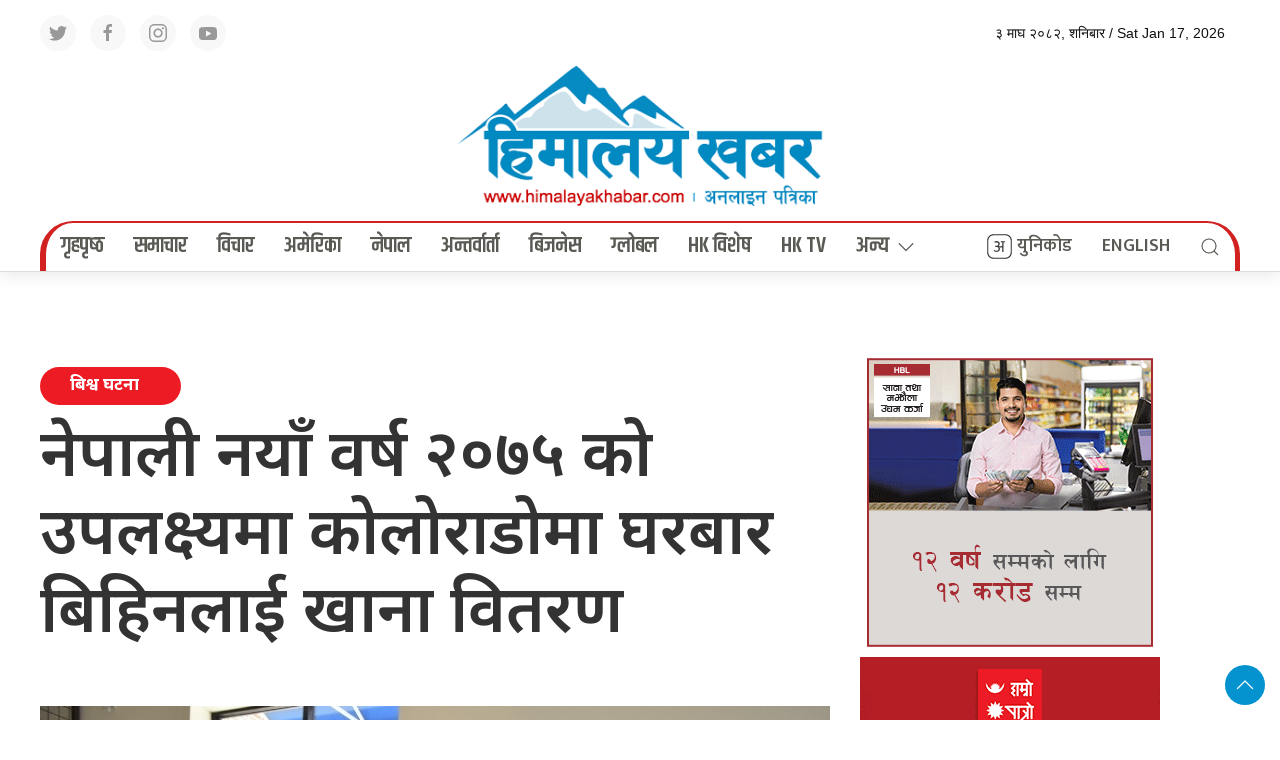

--- FILE ---
content_type: text/html; charset=UTF-8
request_url: https://himalayakhabar.com/detail/67433.html
body_size: 16586
content:
<!DOCTYPE html>
<html lang="en">

<head>
    <!-- Required meta tags -->
    <meta charset="utf-8">
    <meta property="fb:pages" content="737640319702735" />
    <meta name="viewport" content="width=device-width, initial-scale=1, shrink-to-fit=no">
    <meta name="description"
        content="Himalaya Khabar ( khabar: “news” in Nepali) is a community based media providing news, information and advertisement to facilitate the voice of the Global Nepali Community." />
    <meta name="twitter:card" content="summary_large_image" />
    <title>
        नेपाली नयाँ वर्ष २०७५ को उपलक्ष्यमा कोलोराडोमा घरबार बिहिनलाई खाना वितरण &laquo;         Himalayan Khabar    </title>
    <meta name='robots' content='max-image-preview:large' />
<link rel='dns-prefetch' href='//cdnjs.cloudflare.com' />
<link rel='dns-prefetch' href='//cdn.jsdelivr.net' />
<link rel='dns-prefetch' href='//ajax.googleapis.com' />
<link rel='dns-prefetch' href='//fonts.googleapis.com' />
<link rel="alternate" type="application/rss+xml" title="Himalayan Khabar &raquo; नेपाली नयाँ वर्ष २०७५ को उपलक्ष्यमा कोलोराडोमा घरबार बिहिनलाई खाना वितरण Comments Feed" href="https://himalayakhabar.com/detail/67433.html/feed" />
<link rel="alternate" title="oEmbed (JSON)" type="application/json+oembed" href="https://himalayakhabar.com/wp-json/oembed/1.0/embed?url=https%3A%2F%2Fhimalayakhabar.com%2Fdetail%2F67433.html" />
<link rel="alternate" title="oEmbed (XML)" type="text/xml+oembed" href="https://himalayakhabar.com/wp-json/oembed/1.0/embed?url=https%3A%2F%2Fhimalayakhabar.com%2Fdetail%2F67433.html&#038;format=xml" />
<meta property="fb:admins" content="changingmission"/><meta property="fb:app_id" content="1774296949456204"><meta property="og:title" content="नेपाली नयाँ वर्ष २०७५ को उपलक्ष्यमा कोलोराडोमा घरबार बिहिनलाई खाना वितरण"/><meta property="og:type" content="article"/><meta property="og:description" content="कोलोराडो (अमेरिका)-&nbsp;नेपाली नयाँ वर्ष २०७५ को उपलक्षमा कोलोराडोमा क्रियाशील लङमन्ट हिमालयज् लायन्स क्लबको आयोजनामा आइतबार घरबारबिहिन स्थानीयलाई नेपाली खाना&nbsp; वितरण गरिएको छ ।&nbsp; &nbsp; लङमन्ट नगर स्थित आवर सेन्टरमा आयोजित खाना वितरण कार्यक्रममा&nbsp; १ सय ५० जना जना भन्दा बढी घरबार विहीन स्थानीयहरूले नेपाली खाना दाल,भात, तरकारी र खीर स्वाद लिई खुसी साथ खाएका थिए [&hellip;]"/><meta property="og:url" content="https://himalayakhabar.com/detail/67433.html"/><meta property="og:site_name" content="Himalayan Khabar"/><meta property="og:image" content="https://himalayakhabar.com/wp-content/uploads/2023/01/1523243936_DSC_0795.JPG"/><style id='wp-img-auto-sizes-contain-inline-css' type='text/css'>
img:is([sizes=auto i],[sizes^="auto," i]){contain-intrinsic-size:3000px 1500px}
/*# sourceURL=wp-img-auto-sizes-contain-inline-css */
</style>
<style id='wp-emoji-styles-inline-css' type='text/css'>

	img.wp-smiley, img.emoji {
		display: inline !important;
		border: none !important;
		box-shadow: none !important;
		height: 1em !important;
		width: 1em !important;
		margin: 0 0.07em !important;
		vertical-align: -0.1em !important;
		background: none !important;
		padding: 0 !important;
	}
/*# sourceURL=wp-emoji-styles-inline-css */
</style>
<style id='wp-block-library-inline-css' type='text/css'>
:root{--wp-block-synced-color:#7a00df;--wp-block-synced-color--rgb:122,0,223;--wp-bound-block-color:var(--wp-block-synced-color);--wp-editor-canvas-background:#ddd;--wp-admin-theme-color:#007cba;--wp-admin-theme-color--rgb:0,124,186;--wp-admin-theme-color-darker-10:#006ba1;--wp-admin-theme-color-darker-10--rgb:0,107,160.5;--wp-admin-theme-color-darker-20:#005a87;--wp-admin-theme-color-darker-20--rgb:0,90,135;--wp-admin-border-width-focus:2px}@media (min-resolution:192dpi){:root{--wp-admin-border-width-focus:1.5px}}.wp-element-button{cursor:pointer}:root .has-very-light-gray-background-color{background-color:#eee}:root .has-very-dark-gray-background-color{background-color:#313131}:root .has-very-light-gray-color{color:#eee}:root .has-very-dark-gray-color{color:#313131}:root .has-vivid-green-cyan-to-vivid-cyan-blue-gradient-background{background:linear-gradient(135deg,#00d084,#0693e3)}:root .has-purple-crush-gradient-background{background:linear-gradient(135deg,#34e2e4,#4721fb 50%,#ab1dfe)}:root .has-hazy-dawn-gradient-background{background:linear-gradient(135deg,#faaca8,#dad0ec)}:root .has-subdued-olive-gradient-background{background:linear-gradient(135deg,#fafae1,#67a671)}:root .has-atomic-cream-gradient-background{background:linear-gradient(135deg,#fdd79a,#004a59)}:root .has-nightshade-gradient-background{background:linear-gradient(135deg,#330968,#31cdcf)}:root .has-midnight-gradient-background{background:linear-gradient(135deg,#020381,#2874fc)}:root{--wp--preset--font-size--normal:16px;--wp--preset--font-size--huge:42px}.has-regular-font-size{font-size:1em}.has-larger-font-size{font-size:2.625em}.has-normal-font-size{font-size:var(--wp--preset--font-size--normal)}.has-huge-font-size{font-size:var(--wp--preset--font-size--huge)}.has-text-align-center{text-align:center}.has-text-align-left{text-align:left}.has-text-align-right{text-align:right}.has-fit-text{white-space:nowrap!important}#end-resizable-editor-section{display:none}.aligncenter{clear:both}.items-justified-left{justify-content:flex-start}.items-justified-center{justify-content:center}.items-justified-right{justify-content:flex-end}.items-justified-space-between{justify-content:space-between}.screen-reader-text{border:0;clip-path:inset(50%);height:1px;margin:-1px;overflow:hidden;padding:0;position:absolute;width:1px;word-wrap:normal!important}.screen-reader-text:focus{background-color:#ddd;clip-path:none;color:#444;display:block;font-size:1em;height:auto;left:5px;line-height:normal;padding:15px 23px 14px;text-decoration:none;top:5px;width:auto;z-index:100000}html :where(.has-border-color){border-style:solid}html :where([style*=border-top-color]){border-top-style:solid}html :where([style*=border-right-color]){border-right-style:solid}html :where([style*=border-bottom-color]){border-bottom-style:solid}html :where([style*=border-left-color]){border-left-style:solid}html :where([style*=border-width]){border-style:solid}html :where([style*=border-top-width]){border-top-style:solid}html :where([style*=border-right-width]){border-right-style:solid}html :where([style*=border-bottom-width]){border-bottom-style:solid}html :where([style*=border-left-width]){border-left-style:solid}html :where(img[class*=wp-image-]){height:auto;max-width:100%}:where(figure){margin:0 0 1em}html :where(.is-position-sticky){--wp-admin--admin-bar--position-offset:var(--wp-admin--admin-bar--height,0px)}@media screen and (max-width:600px){html :where(.is-position-sticky){--wp-admin--admin-bar--position-offset:0px}}

/*# sourceURL=wp-block-library-inline-css */
</style>
<style id='classic-theme-styles-inline-css' type='text/css'>
/*! This file is auto-generated */
.wp-block-button__link{color:#fff;background-color:#32373c;border-radius:9999px;box-shadow:none;text-decoration:none;padding:calc(.667em + 2px) calc(1.333em + 2px);font-size:1.125em}.wp-block-file__button{background:#32373c;color:#fff;text-decoration:none}
/*# sourceURL=/wp-includes/css/classic-themes.min.css */
</style>
<link rel='stylesheet' id='uikit-style-css' href='https://cdn.jsdelivr.net/npm/uikit@3.4.6/dist/css/uikit.min.css?ver=6.9' type='text/css' media='all' />
<link rel='stylesheet' id='base-style-css' href='https://himalayakhabar.com/wp-content/themes/himalayakhabar/css/base.css?ver=6.9' type='text/css' media='all' />
<link rel='stylesheet' id='google-Mukta-css' href='https://fonts.googleapis.com/css?family=Mukta%3A400%2C500%2C600%2C700&#038;subset=devanagari&#038;ver=6.9' type='text/css' media='all' />
<link rel='stylesheet' id='google-noto-css' href='https://fonts.googleapis.com/css2?family=Noto+Sans+Devanagari%3Awght%40300%3B400%3B500%3B600%3B700%3B800&#038;display=swap&#038;ver=6.9' type='text/css' media='all' />
<link rel='stylesheet' id='google-khand-css' href='https://fonts.googleapis.com/css2?family=Khand%3Awght%40300%3B400%3B500%3B600%3B700&#038;display=swap&#038;ver=6.9' type='text/css' media='all' />
<link rel='stylesheet' id='appharu-style-css' href='https://himalayakhabar.com/wp-content/themes/himalayakhabar/style.css?ver=9.52.3.6.4' type='text/css' media='all' />
<style id='akismet-widget-style-inline-css' type='text/css'>

			.a-stats {
				--akismet-color-mid-green: #357b49;
				--akismet-color-white: #fff;
				--akismet-color-light-grey: #f6f7f7;

				max-width: 350px;
				width: auto;
			}

			.a-stats * {
				all: unset;
				box-sizing: border-box;
			}

			.a-stats strong {
				font-weight: 600;
			}

			.a-stats a.a-stats__link,
			.a-stats a.a-stats__link:visited,
			.a-stats a.a-stats__link:active {
				background: var(--akismet-color-mid-green);
				border: none;
				box-shadow: none;
				border-radius: 8px;
				color: var(--akismet-color-white);
				cursor: pointer;
				display: block;
				font-family: -apple-system, BlinkMacSystemFont, 'Segoe UI', 'Roboto', 'Oxygen-Sans', 'Ubuntu', 'Cantarell', 'Helvetica Neue', sans-serif;
				font-weight: 500;
				padding: 12px;
				text-align: center;
				text-decoration: none;
				transition: all 0.2s ease;
			}

			/* Extra specificity to deal with TwentyTwentyOne focus style */
			.widget .a-stats a.a-stats__link:focus {
				background: var(--akismet-color-mid-green);
				color: var(--akismet-color-white);
				text-decoration: none;
			}

			.a-stats a.a-stats__link:hover {
				filter: brightness(110%);
				box-shadow: 0 4px 12px rgba(0, 0, 0, 0.06), 0 0 2px rgba(0, 0, 0, 0.16);
			}

			.a-stats .count {
				color: var(--akismet-color-white);
				display: block;
				font-size: 1.5em;
				line-height: 1.4;
				padding: 0 13px;
				white-space: nowrap;
			}
		
/*# sourceURL=akismet-widget-style-inline-css */
</style>
<link rel="https://api.w.org/" href="https://himalayakhabar.com/wp-json/" /><link rel="alternate" title="JSON" type="application/json" href="https://himalayakhabar.com/wp-json/wp/v2/posts/67433" /><link rel="EditURI" type="application/rsd+xml" title="RSD" href="https://himalayakhabar.com/xmlrpc.php?rsd" />
<meta name="generator" content="WordPress 6.9" />
<link rel="canonical" href="https://himalayakhabar.com/detail/67433.html" />
<link rel='shortlink' href='https://himalayakhabar.com/?p=67433' />
<link rel="icon" href="https://himalayakhabar.com/wp-content/uploads/2025/03/cropped-himalayakhabar-32x32.jpg" sizes="32x32" />
<link rel="icon" href="https://himalayakhabar.com/wp-content/uploads/2025/03/cropped-himalayakhabar-192x192.jpg" sizes="192x192" />
<link rel="apple-touch-icon" href="https://himalayakhabar.com/wp-content/uploads/2025/03/cropped-himalayakhabar-180x180.jpg" />
<meta name="msapplication-TileImage" content="https://himalayakhabar.com/wp-content/uploads/2025/03/cropped-himalayakhabar-270x270.jpg" />
		<style type="text/css" id="wp-custom-css">
			.widget img{
	height: auto !important;
}		</style>
		
    <script src="https://cdn.jsdelivr.net/npm/uikit@3.6.15/dist/js/uikit.min.js"></script>

</head>

<body>
    <div id="fb-root"></div>
    <script>
        (function (d, s, id) {
            var js,
                fjs = d.getElementsByTagName(s)[0];
            if (d.getElementById(id))
                return;
            js = d.createElement(s);
            js.id = id;
            js.src = "//connect.facebook.net/en_US/sdk.js#xfbml=1&version=v2.10&appId=40151482661930" +
                "1";
            fjs
                .parentNode
                .insertBefore(js, fjs);
        }(document, 'script', 'facebook-jssdk'));
    </script>
    <div class="uk-card uk-card-default">
        <div class="himalayan-top">
            <div class="uk-container">
                <nav class="uk-navbar-container top-navigation uk-visible@m" uk-navbar="uk-navbar">
    <div class="uk-navbar-left">
        <div class="social-icon"><a href="https://twitter.com/himalayaakhabar"
                class="uk-icon-button uk-margin-small-right" uk-icon="twitter" target="_blank"></a>
            <a href="https://www.facebook.com/himalayaakhabar" class="uk-icon-button  uk-margin-small-right"
                uk-icon="facebook" target="_blank"></a>
            <a href="https://www.instagram.com/himalayakhabar/" class="uk-icon-button  uk-margin-small-right"
                uk-icon="instagram" target="_blank"></a>
            <a href="https://www.youtube.com/@himalayakhabar1704" class="uk-icon-button" uk-icon="youtube"></a>
        </div>

    </div>

    <div class="uk-navbar-right">

        <ul class="uk-navbar-nav">
            <li>
                <a> &#2409; माघ &#2408;&#2406;&#2414;&#2408;, शनिबार / Sat Jan 17, 2026</a>
            </li>
        </ul>

    </div>

</nav>

<div id="offcanvas-weather" uk-offcanvas="flip: true; overlay: true">
            <div class="uk-offcanvas-bar uk-padding-small">
                <div class="uk-flex uk-flex-center uk-flex-between@m uk-margin-small-bottom">
                    <h3 class="ek-tools-title">मौसम अपडेट</h3>
                    <button class="uk-offcanvas-close ek-tools-close ah-close" type="button" uk-close></button>
                </div>
                <iframe
                    src="https://www.ashesh.com.np/weather/widget.php?title=Nepal Weather Observation&amp;header_color=00a2e2&amp;api=890180k362"
                    frameborder="0" scrolling="no" marginwidth="0" marginheight="0"
                    style="border:none; overflow:hidden; width:100%; height:100vh; border-radius:5px;"
                    allowtransparency="true">
                </iframe>
            </div>
        </div>
        <div id="offcanvas-calender" uk-offcanvas="flip: true; overlay: true">
            <div class="uk-offcanvas-bar uk-padding-small">
                <div class="uk-flex uk-flex-center uk-flex-between@m uk-margin-small-bottom">
                    <h3 class="ek-tools-title">नेपाली पात्रो</h3>
                    <button class="uk-offcanvas-close ek-tools-close ah-close" type="button" uk-close></button>
                </div>
                <iframe src="https://www.hamropatro.com/widgets/calender-medium.php" frameborder="0" scrolling="no"
                    marginwidth="0" marginheight="0" style="border:none; overflow:hidden; width:305px; height:100vh;"
                    allowtransparency="true"></iframe>
            </div>
        </div>
        <div id="weather" uk-offcanvas="flip: true; overlay: true">
            <div class="uk-offcanvas-bar uk-padding-small">
                <div class="uk-flex uk-flex-center uk-flex-between@m uk-margin-small-bottom">
                    <h3 class="ek-tools-title">विदेशी विनिमय दर अपडेट</h3>
                    <button class="uk-offcanvas-close ek-tools-close ah-close" type="button" uk-close></button>
                </div>
                <iframe
                    src="https://www.ashesh.com.np/forex/widget2.php?api=890181k229&amp;header_color=38b45e&amp;background_color=faf8ee&amp;header_title=Nepal%20Exchange%20Rates"
                    frameborder="0" scrolling="no" marginwidth="0" marginheight="0"
                    style="border:none; overflow:hidden; width:100%; height:100vh; border-radius:5px;"
                    allowtransparency="true">
                </iframe>
            </div>
        </div>
        <div id="rasifal" uk-offcanvas="flip: true; overlay: true">
            <div class="uk-offcanvas-bar uk-padding-small">
                <div class="uk-flex uk-flex-center uk-flex-between@m uk-margin-small-bottom">
                    <h3 class="ek-tools-title">राशिफल अपडेट</h3>
                    <button class="uk-offcanvas-close ek-tools-close ah-close" type="button" uk-close></button>
                </div>
                <iframe
                    src="https://www.ashesh.com.np/rashifal/widget.php?header_title=Nepali Rashifal&amp;header_color=f0b03f&amp;api=890183k116"
                    frameborder="0" scrolling="yes" marginwidth="0" marginheight="0"
                    style="border:none; overflow:hidden; width:100%; height:100vh; border-radius:5px;"
                    allowtransparency="true">
                </iframe>
            </div>
        </div>
        <div id="gold" uk-offcanvas="flip: true; overlay: true">
            <div class="uk-offcanvas-bar uk-padding-small">
                <div class="uk-flex uk-flex-center uk-flex-between@m uk-margin-small-bottom">
                    <h3 class="ek-tools-title">सुन चाँदी दर अपडेट</h3>
                    <button class="uk-offcanvas-close ek-tools-close ah-close" type="button" uk-close></button>
                </div>
                <iframe src="https://www.ashesh.com.np/gold/widget.php?api=890184k276&amp;header_color=0077e5"
                    frameborder="0" scrolling="no" marginwidth="0" marginheight="0"
                    style="border:none; overflow:hidden; width:100%; height:100vh; border-radius:5px;"
                    allowtransparency="true">
                </iframe>
            </div>
        </div>
        <div id="#offcanvas-weather" uk-offcanvas="flip: true; overlay: true">
            <div class="uk-offcanvas-bar">

                <button class="uk-offcanvas-close" type="button" uk-close></button>

                <h3>Title</h3>


            </div>
        </div>            </div>
        </div>
        <div class="uk-card">
                            <nav class="top-nav">
                                        <div class="uk-container">
                        <div uk-grid="uk-grid" class="uk-grid-collapse">
                            <div class="uk-width-expand@m">

                            </div>
                            <div class="uk-width-1-3@m">
                                                                <a href="/"><img src="https://himalayakhabar.com/wp-content/themes/himalayakhabar/img/himalayankhabar.png" alt="Logo" class="ah-khb-logo uk-padding-small"></a>
                            </div>
                            <div class="uk-width-expand@m">

                            </div>
                        </div>
                    </div>
                    <div class="np-border" uk-sticky="uk-sticky" style="z-index: 990;">
                        <div class="uk-container">
                            <nav class="uk-navbar uk-position-relative nav-edit" uk-navbar>
    <div class="uk-navbar-left uk-hidden@m">
        <ul class="uk-navbar-nav menu-icon icon-nav">
            <li>
                <a href="/"><span  style="padding: 2px 5px;background: #ed1c24; border-radius: 5px; color: #fff;"  uk-icon="icon: home; ratio: 1.5"></span></a>
            </li>
        </ul>
    </div>
    <div class="uk-navbar-right uk-hidden@m">
        <ul class="uk-navbar-nav navigation-bar">
            <li  class="ek-brand"  uk-scrollspy="cls: uk-animation-slide-left; repeat: true">
                <a href="/"><img src="https://himalayakhabar.com/wp-content/themes/himalayakhabar/img/mob-icon.png" alt="Logo"></a>
            </li>
            <li>
                <a  uk-toggle="target: #offcanvas-nav" style="font-family: 'Mukta' !important;"><span uk-icon="icon: menu; ratio: 1.5"></span></a>
            </li>
            <li>
                <a class="uk-navbar-toggle" style="color: #5a5a55;" href="#modal-search" uk-search-icon uk-toggle></a>
            </li> 
        </ul>
    </div>
    <div class="uk-navbar-left uk-visible@m">
        <ul class="uk-navbar-nav navigation-bar">
            <li>
                <a href="/">गृहपृष्‍ठ </a>
            </li>   
            <li>
                <a href="/?cat=18">समाचार </a>
            </li>   
            <li>
                <a href="/?cat=5">विचार </a>
            </li>
            <li>
                <a href="/?cat=26">अमेरिका </a>
            </li>   
            <li>
                <a href="/?cat=2">नेपाल</a>
            </li>   
            <li>
                <a href="/?cat=4">अन्तर्वार्ता </a>
            </li>
            <li>
                <a href="/?cat=14">बिजनेस</a>
            </li>
            
            <li>
                <a href="/?cat=7">ग्लोबल</a>
            </li>
            <li>
                <a href="/?cat=31">HK विशेष </a>
            </li>
            <li>
                <a href="https://www.youtube.com/@himalayakhabar1704"  target="_blank">HK TV </a>
            </li>
            <li>
                <a href="/?cat=1"> अन्य<span uk-icon="icon: chevron-down; ratio: 1.2"  class="dropdown-icon" ></span></a>
                <div class="uk-navbar-dropdown dropdown-list">
                    <ul class="uk-nav uk-navbar-dropdown-nav side-nav">
                        <li><a href="/?cat=25">सूचना-प्रविधि</a></li>
                        <li><a href="/?cat=9">स्वास्थ्य</a></li>
                        <li><a href="/?cat=1">बिश्व घटना</a></li>
                        <li><a href="/?cat=13">साहित्य/सिर्जना</a></li>
                        <li><a href="/?cat=11">मनोरञ्जन</a></li>
                        <li><a href="/?cat=10">खेलकुद</a></li>
                        <li><a href="/?cat=8">राजनीति-समाज</a></li>
                        <li><a href="/?cat=20">फोटो फिचर</a></li>
                        <li><a href="/?cat=17">जो चर्चामा रहे</a></li>
                        <li><a href="/?cat=23">यो कथा होइन</a></li>
                        <li><a href="/?cat=19"> बिश्वमा सफल नेपाली</a></li>
                        <li><a href="/?cat=22">जीवन एक – मोड अनेक</a></li>
                        <li><a href="/?cat=16">घुमफिर</a></li>
                       
                    </ul>
                </div>
            </li>
        </ul>
    </div>
    <div class="uk-navbar-right uk-visible@m">
        <ul class="uk-navbar-nav navigation-bar">
            <li>
                <a href="/unicode" class="nb-unicode right-nav-icon"  style="font-family: 'Mukta', sans-serif; font-size: 18px;"><img src="https://himalayakhabar.com/wp-content/themes/himalayakhabar/img/unicode-icon.svg" alt="Logo" class="ah-khb-logo">  युनिकोड</a>
            </li>
            <li>
                <a href="https://english.himalayakhabar.com/" class="right-nav-icon" style="font-family: 'Mukta', sans-serif; font-size: 18px;">ENGLISH</a>
            </li>     
            <li>
                <a class="uk-navbar-toggle" style="color: #5a5a55;" href="#modal-search" uk-search-icon uk-toggle></a>
            </li>  
        </ul>
    </div>
</nav>
<div id="modal-search" class="uk-flex-top  search-model-item" uk-modal>
    <div class="uk-modal-dialog uk-modal-body search-model uk-margin-auto-vertical ek-search">
        <div class="uk-flex uk-flex-center uk-flex-between@m uk-margin-small-bottom">
            <h2 class="uk-modal-title search-title">हिमालय खबर <span class="ek-search-title">सर्च गर्नुहोस्</span></h2>
            <button class="uk-modal-close-default close-icon ah-close" type="button" uk-close></button>
        </div>
        <form action="/" class="uk-search uk-search-navbar uk-width-1-1" method="get">
            <div class="uk-child-width-1-2@m uk-text-center uk-grid-small" uk-grid>
                <div class="uk-child-width-1-2@m uk-text-center uk-grid-small" uk-grid>
                    <div>
                        <input class="uk-input" name="form" type="date" data-uk-datepicker placeholder="from"
                            value="">
                    </div>
                    <div>
                        <input class="uk-input" name="to" type="date" data-uk-datepicker placeholder="to"
                            value="">
                    </div>
                </div>
                <div class="uk-position-relative">
                    <input class="uk-search-input search-box" name="s" id="s" type="search" placeholder="Search"
                        value="">
                    <button type="submit" class="uk-search-icon-flip icon-search" uk-search-icon></button>
                </div>
            </div>
        </form>
    </div>
</div>                        </div>
                    </div>
                </nav>
                <div id="offcanvas-nav" class="uk-offcanvas" uk-offcanvas="mode: push; overlay: true">
    <div class="uk-offcanvas-bar">
        <div class="uk-section uk-padding-remove-top  uk-padding-remove-bottom">
            <div class="uk-container uk-padding-remove">
                <div class="uk-grid-match uk-child-width-1-1@m" uk-grid>
                    <div>
                        <a href="/"><img src="https://himalayakhabar.com/wp-content/themes/himalayakhabar/img/logo.png" alt="Logo"></a>

                        <ul class="uk-list side-nav uk-nav-default uk-nav-parent-icon" uk-nav>

                            <li> <a href="/">गृहपृष्‍ठ </a>  </li>
                            <li> <a href="/?cat=18">समाचार </a> </li>
                            <li> <a href="/?cat=5">विचार </a> </li>
                            <li>  <a href="/?cat=26">अमेरिका </a> </li>
                            <li> <a href="/?cat=2">नेपाल</a> </li>
                            <li> <a href="/?cat=4">अन्तर्वार्ता </a> </li>
                            <li><a href="/?cat=14">बिजनेस</a> </li>
                            <li><a href="/?cat=7">ग्लोबल</a></li>
                            <li><a href="/?cat=31">HK विशेष </a></li>
                            <li><a href="/?cat=25">सूचना-प्रविधि</a></li>
                            <li><a href="/?cat=9">स्वास्थ्य</a></li>
                            <li><a href="/?cat=1">बिश्व घटना</a></li>
                            <li><a href="/?cat=13">साहित्य/सिर्जना</a></li>
                            <li><a href="/?cat=11">मनोरञ्जन</a></li>
                            <li><a href="/?cat=10">खेलकुद</a></li>
                            <li><a href="/?cat=8">राजनीति-समाज</a></li>
                            <li><a href="/?cat=20">फोटो फिचर</a></li>
                            <li><a href="/?cat=17">जो चर्चामा रहे</a></li>
                            <li><a href="/?cat=23">यो कथा होइन</a></li>
                            <li><a href="/?cat=19"> बिश्वमा सफल नेपाली</a></li>
                            <li><a href="/?cat=22">जीवन एक – मोड अनेक</a></li>
                            <li><a href="/?cat=16">घुमफिर</a></li>

                        </ul>
                    </div>

                </div>
                <a href="https://twitter.com/himalayaakhabar" class="uk-icon-button uk-margin-small-right"
                    uk-icon="twitter"></a>
                <a href="https://www.facebook.com/himalayaakhabar/" class="uk-icon-button  uk-margin-small-right"
                    uk-icon="facebook"></a>
                <a href="https://www.instagram.com/himalayaakhabar/" class="uk-icon-button  uk-margin-small-right"
                    uk-icon="instagram"></a>
                <a href="https://www.youtube.com/@himalayakhabar1704" class="uk-icon-button" uk-icon="youtube"></a>
            </div>
        </div>
    </div>
</div>				 </nav>
        </div>
    </div>
    <div class="uk-container"><div class="uk-grid uk-grid-medium single uk-margin-medium-top" uk-grid="">
        <div class="uk-width-2-3@m uk-margin-medium-top">
        				<article class="uk-article">

			<h3 class="title-tag">
				<span> <div class="cat-name-item">बिश्व घटना&nbsp; &nbsp;</div></span>
			</h3>
			<!-- 						<h3 class="title-tag"><span></span></h3>
					 -->

			<div uk-sticky="show-on-up: true;animation: uk-animation-slide-top" class="sticky-item uk-visible@s">
				<h1 class="uk-article-title single-title">नेपाली नयाँ वर्ष २०७५ को उपलक्ष्यमा कोलोराडोमा घरबार बिहिनलाई खाना वितरण</h1>

			</div>
			<h1 class="uk-article-title single-title visible uk-hidden@s ">नेपाली नयाँ वर्ष २०७५ को उपलक्ष्यमा कोलोराडोमा घरबार बिहिनलाई खाना वितरण</h1>

					</article>
				<div class="uk-margin-small-bottom">
					</div>
				<div class="uk-text-center bg-himalayan">
			<figure > <img
					src="https://himalayakhabar.com/wp-content/uploads/2023/01/1523243936_DSC_0795.JPG"> </figure>
					</div>

		<article class="uk-comment mt-2">
			<header class="uk-comment-header uk-grid-medium uk-flex-middle ah-himalaya-remove uk-margin-remove-bottom" uk-grid="uk-grid">

				<div class="uk-width-1-1@m uk-flex-between uk-flex-middle uk-flex uk-grid-small small-flex-ah padding-remove">
					<div>
						<div class="author-img uk-margin-remove">
							
							
							<img class="karobar-author" src="https://himalayakhabar.com/wp-content/uploads/2025/06/bikash-neupane-single-photo--150x150.jpg" width="30"
								height="30" alt="">

														<h6 class="author-name">
																
																<a href="/?author=1">
									हिमालयखवर संवाददाता</a>
							</h6>
						</div>
					</div>
					<div>
						<h6 class="post-date">
							<span uk-icon="icon: calendar; ratio:1"></span>
							&#2408;&#2411; चैत्र &#2408;&#2406;&#2413;&#2410;, आइतबार /  April 8, 2018						</h6>
					</div>
				</div>
					<div class="uk-width-1-1 uk-margin-small">
						<hr>
					</div>
			</header>
			<header class="uk-comment-header uk-grid-small uk-flex-middle uk-margin-small" uk-grid="uk-grid">

				<div class="uk-width-2-3 uk-margin-remove">
					<div class="uk-navbar-center reader-effect d-flex">
						<p class="uk-margin-remove-bottom uk-margin-small-right">शेयर गर्नुहोस:</p>
						<div class="total-shares">
							<div id="data" class="total-number">
								0							</div>
							<span>Shares</span>
						</div>
						<div class="sharethis-inline-share-buttons" style="z-index: 999 !important;"></div>
						<!-- ShareThis END -->
					</div>
				</div>
				<div class="uk-width-1-3 uk-margin-remove">
					<div class="uk-navbar-center reader-effect  uk-flex-right d-flex">
						<p class="uk-margin-remove-bottom uk-margin-small-right"></p>
						<ul class="uk-nav-default uk-nav-center" uk-nav>
							<li class="16px"><span class="16px" id="smaller"><img
										src="[data-uri]"
										alt="change font"></span></li>
							<li class="18px"><span class="18px" id="resize"><img
										src="[data-uri]"
										alt="change font"></span></li>
							<li class="20px"><span class="20px" id="bigger"><img
										src="[data-uri]"
										alt="change font"></span></li>
						</ul>
					</div>
				</div>
			</header>
		</article>
		<hr class="uk-margin-small">
        <article class="uk-card">



                        <div class="uk-text-center mb-3">
                <section class="widget"><a href="https://www.vasturealtyinc.com/agents/1049175/Surya+Thapa"><img width="970" height="160" src="https://himalayakhabar.com/wp-content/uploads/2025/05/web-animatedBanner.gif" class="image wp-image-1755290506070617  attachment-full size-full" alt="" style="max-width: 100%; height: auto;" decoding="async" fetchpriority="high" /></a></section>            </div>
            
            <div class="post-entry uk-margin-top">
                <div style="text-align: justify;">
	<span style="font-size:20px;"><strong>कोलोराडो (अमेरिका)-&nbsp;</strong>नेपाली नयाँ वर्ष २०७५ को उपलक्षमा कोलोराडोमा क्रियाशील लङमन्ट हिमालयज् लायन्स क्लबको आयोजनामा आइतबार घरबारबिहिन स्थानीयलाई नेपाली खाना&nbsp; वितरण गरिएको छ ।&nbsp;</span></div>
<div style="text-align: justify;">
	&nbsp;</div>
<div style="text-align: justify;">
	<span style="font-size:20px;">लङमन्ट नगर स्थित आवर सेन्टरमा आयोजित खाना वितरण कार्यक्रममा&nbsp; १ सय ५० जना जना भन्दा बढी घरबार विहीन स्थानीयहरूले नेपाली खाना दाल,भात, तरकारी र खीर स्वाद लिई खुसी साथ खाएका थिए । उनीहरू ढोकाबाट भित्र पस्दा ओ स्मेल्स् गुड भन्दै पसेका थिए । खाना वितरण कार्यक्रमलाई सफलताका साथ सफल पार्न लायन्सका पदाधिकारी र समाज सेवीहरूको सक्रिय&nbsp; सहयोग र सहभागिता गरेको थियो ।&nbsp;&nbsp;</span></div>
<div style="text-align: justify;">
	&nbsp;</div>
<div style="text-align: justify;">
	<span style="font-size:20px;">आइतबार ११.३० देखि सुरु भएको खाना वितरण कार्यक्रम दिउसो १.३० बजे सम्म सञ्चालन भएको थियो । खाना लायन्सका पदाधिकारीहरूले घर घरमा&nbsp; तयार पारी ल्याएर वितरण गरिएका थिए ।&nbsp;</span></div>
<div style="text-align: justify;">
	&nbsp;</div>
<div style="text-align: justify;">
	<span style="font-size:20px;">खाना वितरण स्थल आवर सेन्टरमा बिहान ९ बजे देखि नै आयोजक लङमन्ट हिमालयज लायन्स क्लबका पदाधिकारी, स्थानीय समाजसेवी लायन्सका ६ नर्थ इष्टका डिष्ट्रिक गर्भनर डेबिड डे, पूर्व डिष्ट्रिक गर्भनर केननोर गिल, ग्वोवल मेम्बर चेयर पर्सन देवमेण्डल हल, ६ नर्थ इष्टका द्धितिय उपाध्यक्ष मिसायल गिल, ६ नर्थ इष्टका चेयर पर्सन जोशन श्रेष्ठ, आवर सेन्टरका सुपरभाईजर केण्डी, लङमन्ट हिमालयज् लायन्स क्लबका पदाधिकारी, समाजसेवी, पत्रकार&nbsp; लगायत विभिन्न १८ जनाले सक्रिय रूपमा स्वयंसेवक भई काम गरेका क्लबका अध्यक्ष प्रमोद श्रेष्ठले बताएका छन् ।&nbsp;</span></div>
<div style="text-align: justify;">
	&nbsp;</div>
<div style="text-align: justify;">
	<span style="font-size:20px;">झण्डै दुईबर्ष अगाडी नेपालीको सकृयतामा खोलिएको लायन्स क्लबले नेपाली र अंग्रेजी नयाँ वर्षको उपलक्ष्यमा घरवार विहीन स्थानीयहरूलाई खाना वितरण लगायत विभिन्न सामाजिक कृयाकलाप गर्दै आएको छ ।</span></div>
<div>
	&nbsp;</div>
</p>             </div>
            <div class="reader-effect uk-flex uk-card uk-card-default uk-padding-small uk-flex-center">
                <p class="uk-margin-remove-bottom uk-margin-small-right">शेयर गर्नुहोस:</p>
                <div class="total-shares">
                    <div id="data" class="total-number">
                        0                    </div>
                    <span>Shares</span>
                </div>
                <div class="sharethis-inline-share-buttons" style="z-index: 999 !important;"></div>
            </div>
            <div class="tags uk-width-1-1">
                <div class="uk-button-group">
                                    </div>
            </div>
            
            <p> </p>

        </article>
        <div class="comment uk-card uk-card-default uk-card-body">
    <div class="cat-title uk-flex uk-flex-between uk-flex-top">
    <h2 class="uk-heading-line uk-width-expand">
        <span>
            <a > प्रतिक्रिया</a></h2>

    <a >
        <span class="uk-icon-button" uk-icon="more-vertical"></span></a>
</div>
    <div class="fb-comments" data-href="https://himalayakhabar.com/detail/67433.html" data-width="100%" data-numposts="10" data-colorscheme="light"></div>
</div>        <div class="uk-card uk-card-default uk-background-muted uk-margin-top">
            <div class="uk-grid-small uk-grid-divider" uk-grid>
                <div class="uk-width-1-4@m uk-flex uk-flex-middle uk-flex-center">
                    <div class="uk-text-center">
                        <div class="author-news">
                            
                                                        <img class="uk-comment-avatar uk-border-circle" width="100" height="100"
                                src="https://himalayakhabar.com/wp-content/uploads/2025/06/bikash-neupane-single-photo--150x150.jpg" alt="">
                                                    </div>
                        <h3 class="uk-card-title uk-margin-small"><a
                                href="/?author=1">हिमालयखवर संवाददाता</a> </h3>
                        <p class="uk-text-meta uk-margin-remove-top"><span class="more-story"><a
                                    href="/?author=1" style="color: #f00;">लेखकबाट थप</a></span>
                        </p>
                    </div>
                </div>
                <div class="uk-width-expand@m">
                    <div class="uk-padding-small">
                        <ul class="uk-list uk-list-bullet uk-list uk-list-divider">
                                                        <li> <a href="https://himalayakhabar.com/detail/1755290506080627.html" class="uk-h5 himalayan-wirter"
                                    style="color: #5f5f5f;">अमेरिकाले नेपालीलाई हाल ग्रिनकार्ड भिसा नदिने</a></li>
                                                        <li> <a href="https://himalayakhabar.com/detail/1755290506080546.html" class="uk-h5 himalayan-wirter"
                                    style="color: #5f5f5f;">ड्यालसको मन्दिर ऋणमुक्त : मासिक १० डलर सहयोग अभियान सुरू गरिँदै</a></li>
                                                        <li> <a href="https://himalayakhabar.com/detail/1755290506080529.html" class="uk-h5 himalayan-wirter"
                                    style="color: #5f5f5f;">नमस्ते फर्निचर नवाैँ वर्षमा</a></li>
                                                        <li> <a href="https://himalayakhabar.com/detail/1755290506080282.html" class="uk-h5 himalayan-wirter"
                                    style="color: #5f5f5f;">सात दिने सात महादेशको म्याराथन दौडको तयारीमा बाल जोशी</a></li>
                                                        <li> <a href="https://himalayakhabar.com/detail/1755290506080273.html" class="uk-h5 himalayan-wirter"
                                    style="color: #5f5f5f;">हिमालय हेल्थ क्लिनिकमा आइतबार ५३ जनाको उपचार</a></li>
                                                    </ul>
                    </div>

                </div>
            </div>
        </div>
        <p> <section class="widget"><a href="https://connectips.com/"><img width="800" height="97" src="https://himalayakhabar.com/wp-content/uploads/2025/04/connect-ips-desktop_B6zgZrZNHv.webp" class="image wp-image-1755290506069217  attachment-full size-full" alt="" style="max-width: 100%; height: auto;" decoding="async" loading="lazy" /></a></section></p>
        <aside class="text-left">
        <div class="cat-title uk-flex uk-flex-between uk-flex-middle">
        <h2 class="uk-heading-line uk-width-expand"><span><a href="/">सम्बन्धित खवर</a> </span></h2>
    </div>
    <div class="uk-child-width-1-3@m uk-grid-small" uk-grid uk-height-match="target: > div > .uk-card;">
        <div>
        <div class="uk-card uk-card-small uk-card-default">
            <div class="uk-card-media-top">
                <a href="https://himalayakhabar.com/detail/1755290506080582.html">
                    <img width="300" height="165" src="https://himalayakhabar.com/wp-content/uploads/2026/01/iran-3-400x220.jpg" class="attachment-medium size-medium wp-post-image" alt="" decoding="async" loading="lazy" />            </a>
            </div>
            <div class="uk-padding-small">
                <h4><a href="https://himalayakhabar.com/detail/1755290506080582.html" class="ah">इरानमा नागरिक प्रतिबन्धमा आंशिक छूट, मृतकको सङ्ख्या ६४६ पुग्यो</a></h4>
            </div>
        </div>
    </div>
        <div>
        <div class="uk-card uk-card-small uk-card-default">
            <div class="uk-card-media-top">
                <a href="https://himalayakhabar.com/detail/1755290506080579.html">
                    <img width="300" height="165" src="https://himalayakhabar.com/wp-content/uploads/2026/01/donald-trump1-400x220.jpg" class="attachment-medium size-medium wp-post-image" alt="" decoding="async" loading="lazy" />            </a>
            </div>
            <div class="uk-padding-small">
                <h4><a href="https://himalayakhabar.com/detail/1755290506080579.html" class="ah">अमेरिकाले ग्रिनल्यान्डलाई ‘कुनै न कुनै तरिकाले’ लिनेछ : ट्रम्प</a></h4>
            </div>
        </div>
    </div>
        <div>
        <div class="uk-card uk-card-small uk-card-default">
            <div class="uk-card-media-top">
                <a href="https://himalayakhabar.com/detail/1755290506080575.html">
                    <img width="300" height="165" src="https://himalayakhabar.com/wp-content/uploads/2026/01/iran-2-400x220.jpg" class="attachment-medium size-medium wp-post-image" alt="" decoding="async" loading="lazy" />            </a>
            </div>
            <div class="uk-padding-small">
                <h4><a href="https://himalayakhabar.com/detail/1755290506080575.html" class="ah">इरान तनाव चर्किँदै, मृतक सङ्ख्या ५४४</a></h4>
            </div>
        </div>
    </div>
        <div>
        <div class="uk-card uk-card-small uk-card-default">
            <div class="uk-card-media-top">
                <a href="https://himalayakhabar.com/detail/1755290506080454.html">
                    <img width="300" height="165" src="https://himalayakhabar.com/wp-content/uploads/2026/01/Iran-400x220.jpg" class="attachment-medium size-medium wp-post-image" alt="" decoding="async" loading="lazy" />            </a>
            </div>
            <div class="uk-padding-small">
                <h4><a href="https://himalayakhabar.com/detail/1755290506080454.html" class="ah">इरानमा दुई हप्तानजिक विरोध प्रदर्शन :  दमन अझै कडा</a></h4>
            </div>
        </div>
    </div>
        <div>
        <div class="uk-card uk-card-small uk-card-default">
            <div class="uk-card-media-top">
                <a href="https://himalayakhabar.com/detail/1755290506080451.html">
                    <img width="300" height="165" src="https://himalayakhabar.com/wp-content/uploads/2026/01/NK1-400x220.jpg" class="attachment-medium size-medium wp-post-image" alt="" decoding="async" loading="lazy" />            </a>
            </div>
            <div class="uk-padding-small">
                <h4><a href="https://himalayakhabar.com/detail/1755290506080451.html" class="ah">ड्रोन विवादले कोरियाली तनाव उत्कर्षमा</a></h4>
            </div>
        </div>
    </div>
        <div>
        <div class="uk-card uk-card-small uk-card-default">
            <div class="uk-card-media-top">
                <a href="https://himalayakhabar.com/detail/1755290506080448.html">
                    <img width="300" height="165" src="https://himalayakhabar.com/wp-content/uploads/2026/01/attact_russia-400x220.jpg" class="attachment-medium size-medium wp-post-image" alt="" decoding="async" loading="lazy" />            </a>
            </div>
            <div class="uk-padding-small">
                <h4><a href="https://himalayakhabar.com/detail/1755290506080448.html" class="ah">रुसको घातक आक्रमण : नयाँ मिसाइलद्वारा पश्चिमलाई चेतावनी</a></h4>
            </div>
        </div>
    </div>
    </div>
</aside>
    </div>
    <div class="uk-width-1-3@m uk-margin-medium-top">
        <aside>
    <section class="widget"><a href="https://www.himalayanbank.com/en/loan-products/small-and-medium-enterprises-loan"><img width="300" height="300" src="https://himalayakhabar.com/wp-content/uploads/2025/04/Gif-SME-300x300pxl_vkixnKZSsh.gif" class="image wp-image-1755290506069219  attachment-300x300 size-300x300" alt="" style="max-width: 100%; height: auto;" decoding="async" loading="lazy" /></a></section><section class="widget"><a href="https://remit.hamropatro.com/?utm_source=website&#038;utm_medium=partner-website&#038;utm_campaign=remit-web-launch&#038;utm_id=remit-pomo"><img width="300" height="250" src="https://himalayakhabar.com/wp-content/uploads/2025/03/hamro-patro.gif" class="image wp-image-1755290506069090  attachment-300x250 size-300x250" alt="" style="max-width: 100%; height: auto;" decoding="async" loading="lazy" /></a></section><section class="widget"><a href="https://himalayakhabar.com/"><img width="300" height="244" src="https://himalayakhabar.com/wp-content/uploads/2025/05/958c7079-b5fd-4840-bf8b-a5493708479e-e1746533262922-768x624.jpg" class="image wp-image-1755290506070428  attachment-300x244 size-300x244" alt="" style="max-width: 100%; height: auto;" decoding="async" loading="lazy" srcset="https://himalayakhabar.com/wp-content/uploads/2025/05/958c7079-b5fd-4840-bf8b-a5493708479e-e1746533262922-768x624.jpg 768w, https://himalayakhabar.com/wp-content/uploads/2025/05/958c7079-b5fd-4840-bf8b-a5493708479e-e1746533262922-1536x1248.jpg 1536w, https://himalayakhabar.com/wp-content/uploads/2025/05/958c7079-b5fd-4840-bf8b-a5493708479e-e1746533262922.jpg 1600w" sizes="auto, (max-width: 300px) 100vw, 300px" /></a></section></aside>
<aside>


    <div class="cat-title uk-flex uk-flex-between uk-flex-middle">
        <h2 class="uk-heading-line uk-width-expand"><span><a href="/?cat=20">भर्खर</a> </span></h2>
    </div>
    <div class="latest-post">
                <div class="tranding-item">
            <div class="uk-card uk-card-small uk-grid-collapse" uk-grid="uk-grid">
                <h4 class=" uk-margin-remove-top uk-width-1-1">
                    <a href="https://himalayakhabar.com/detail/1755290506080685.html" class="ah">षड्यन्त्रपूर्ण निर्णय आएको छ, सबैखाले लडाइँ लड्छौँ : खड्का</a>
                </h4>
                <div class="uk-width-2-5 uk-card-media-left">
                    <a href="https://himalayakhabar.com/detail/1755290506080685.html"><img src="https://himalayakhabar.com/wp-content/uploads/2026/01/khadka-1768573531.jpg"></a>
                </div>
                <div class="uk-width-3-5">
                    <div class="margin-s-l uk-margin-small-left">
                        <p class="hk-des">
                            काठमाडौं । नेपाली कांग्रेसको शेरबहादुर देउवा समूहका नेता पूर्णबहादुर खड्काले आफूहरूले सबैखाले लडाइँ लड्ने बताएका छन् । शुक्रबार निर्वाचन आयोगले गगन थापा नेतृत्वको नेपाली कांग्रेसलाई<span class="np_bannertext"></span>                        </p>
                    </div>
                </div>
            </div>
        </div>
                <div class="tranding-item">
            <div class="uk-card uk-card-small uk-grid-collapse" uk-grid="uk-grid">
                <h4 class=" uk-margin-remove-top uk-width-1-1">
                    <a href="https://himalayakhabar.com/detail/1755290506080682.html" class="ah">गगनकुमार थापा नेतृत्वको नेपाली कांग्रेसलाई आधिकारिकता</a>
                </h4>
                <div class="uk-width-2-5 uk-card-media-left">
                    <a href="https://himalayakhabar.com/detail/1755290506080682.html"><img src="https://himalayakhabar.com/wp-content/uploads/2026/01/617324925_906275035427447_4751315400770327362_n.jpg"></a>
                </div>
                <div class="uk-width-3-5">
                    <div class="margin-s-l uk-margin-small-left">
                        <p class="hk-des">
                            काठमाडौँ । निर्वाचन आयोग नेपालले गगनकुमार थापा नेतृत्वको नेपाली कांग्रेसलाई आधिकारिकता दिएको छ । आयोगको शुक्रबार बसेको बैठकले विशेष महाधिवेशनलाई कानुन र विधानसम्मत भएको जनाउँदै<span class="np_bannertext"></span>                        </p>
                    </div>
                </div>
            </div>
        </div>
                <div class="tranding-item">
            <div class="uk-card uk-card-small uk-grid-collapse" uk-grid="uk-grid">
                <h4 class=" uk-margin-remove-top uk-width-1-1">
                    <a href="https://himalayakhabar.com/detail/1755290506080680.html" class="ah">बैंक लुटपाटमा संलग्न सात जना पक्राउ</a>
                </h4>
                <div class="uk-width-2-5 uk-card-media-left">
                    <a href="https://himalayakhabar.com/detail/1755290506080680.html"><img src="https://himalayakhabar.com/wp-content/uploads/2025/10/pakrau.jpeg"></a>
                </div>
                <div class="uk-width-3-5">
                    <div class="margin-s-l uk-margin-small-left">
                        <p class="hk-des">
                            सिन्धुली । सिन्धुलीको घ्याङलेख गाउँपालिकामा रहेको नेपाल एसबिआई बैंकको शाखा लुटपाटमा संलग्न सात जनालाई प्रहरीले पक्राउ गरेको छ । घटनाबारे जिल्ला प्रहरी कार्यालयले आज पत्रकार<span class="np_bannertext"></span>                        </p>
                    </div>
                </div>
            </div>
        </div>
                <div class="tranding-item">
            <div class="uk-card uk-card-small uk-grid-collapse" uk-grid="uk-grid">
                <h4 class=" uk-margin-remove-top uk-width-1-1">
                    <a href="https://himalayakhabar.com/detail/1755290506080677.html" class="ah">रवि लामिछानेको मुद्दा फिर्ता गर्ने निर्णयमा बारको आपत्ति</a>
                </h4>
                <div class="uk-width-2-5 uk-card-media-left">
                    <a href="https://himalayakhabar.com/detail/1755290506080677.html"><img src="https://himalayakhabar.com/wp-content/uploads/2026/01/Nepal_Bar.jpg"></a>
                </div>
                <div class="uk-width-3-5">
                    <div class="margin-s-l uk-margin-small-left">
                        <p class="hk-des">
                            काठमाडौँ । नेपाल बार एसोसिएसनले राष्ट्रिय स्वतन्त्र पार्टी (रास्वपा)का सभापति रवि लामिछानेको सङ्गठित अपराध र सम्पत्ति शुद्धीकरणको मुद्दा फिर्ता गर्ने निर्णय अनुचित भएको जनाएको छ<span class="np_bannertext"></span>                        </p>
                    </div>
                </div>
            </div>
        </div>
                <div class="tranding-item">
            <div class="uk-card uk-card-small uk-grid-collapse" uk-grid="uk-grid">
                <h4 class=" uk-margin-remove-top uk-width-1-1">
                    <a href="https://himalayakhabar.com/detail/1755290506080674.html" class="ah">निर्वाचन तोकिएकै समयमा हुन्छ : संयोजक दाहाल</a>
                </h4>
                <div class="uk-width-2-5 uk-card-media-left">
                    <a href="https://himalayakhabar.com/detail/1755290506080674.html"><img src="https://himalayakhabar.com/wp-content/uploads/2026/01/WhatsApp_Image_2026-01-16_at_2.43.58_PM1.jpeg"></a>
                </div>
                <div class="uk-width-3-5">
                    <div class="margin-s-l uk-margin-small-left">
                        <p class="hk-des">
                            चितवन । नेपाली कम्युनिस्ट पार्टी (नेकपा)का संयोजक एवम् पूर्वप्रधानमन्त्री पुष्पकमल दाहाल ‘प्रचण्ड’ले आगामी फागुन २१ गते तय भएको प्रतिनिधिसभा निर्वाचन तोकिएकै समयमा हुने बताएका छन्<span class="np_bannertext"></span>                        </p>
                    </div>
                </div>
            </div>
        </div>
                <div class="tranding-item">
            <div class="uk-card uk-card-small uk-grid-collapse" uk-grid="uk-grid">
                <h4 class=" uk-margin-remove-top uk-width-1-1">
                    <a href="https://himalayakhabar.com/detail/1755290506080671.html" class="ah">भूकम्पीय क्षति घटाउन पूर्वतयारी आवश्यक छ : गृहमन्त्री अर्याल</a>
                </h4>
                <div class="uk-width-2-5 uk-card-media-left">
                    <a href="https://himalayakhabar.com/detail/1755290506080671.html"><img src="https://himalayakhabar.com/wp-content/uploads/2026/01/Om_Prakash_Aryal_Byte_11.jpg"></a>
                </div>
                <div class="uk-width-3-5">
                    <div class="margin-s-l uk-margin-small-left">
                        <p class="hk-des">
                            काठमाडौँ । गृहमन्त्री ओमप्रकाश अर्यालले भूकम्पीय क्षति घटाउन पूर्वतयारी आवश्यक भएको बताएका छन् । काठमाडौँस्थित भूगोल पार्कमा आयोजना गरिएको २८औँ भूकम्प स्मृतिसभामा उनले विपद्को सामना<span class="np_bannertext"></span>                        </p>
                    </div>
                </div>
            </div>
        </div>
                <div class="tranding-item">
            <div class="uk-card uk-card-small uk-grid-collapse" uk-grid="uk-grid">
                <h4 class=" uk-margin-remove-top uk-width-1-1">
                    <a href="https://himalayakhabar.com/detail/1755290506080667.html" class="ah">कांग्रेस फुटेको छैन, नयाँ नेतृत्व चयन मात्र गरेको हो : उपसभापति शर्मा</a>
                </h4>
                <div class="uk-width-2-5 uk-card-media-left">
                    <a href="https://himalayakhabar.com/detail/1755290506080667.html"><img src="https://himalayakhabar.com/wp-content/uploads/2026/01/lota_congress-upasavapanti.jpeg"></a>
                </div>
                <div class="uk-width-3-5">
                    <div class="margin-s-l uk-margin-small-left">
                        <p class="hk-des">
                            काठमाडौँ । नेपाली कांग्रेसको दोस्रो महाधिवेशनबाट नवनिर्वाचित गगनकुमार थापा नेतृत्वको केन्द्रीय कार्य समितिले विवरण अद्यावधिकका लागि निर्वाचन आयोगमा विवरण पेस गरेको छ । सभापति थापाको<span class="np_bannertext"></span>                        </p>
                    </div>
                </div>
            </div>
        </div>
            </div>
</aside>
<p><section class="widget"><a href="https://laxmihyundai.com/enquiry?model=creta-electric&#038;utm_source=online+portal+&#038;utm_medium=Nepal+Khabar&#038;utm_id=online+portal+"><img width="300" height="200" src="https://himalayakhabar.com/wp-content/uploads/2025/04/Himalaya-KHabar_300X200_5BIQAXk1AL.gif" class="image wp-image-1755290506069223  attachment-full size-full" alt="" style="max-width: 100%; height: auto;" decoding="async" loading="lazy" /></a></section><section class="widget"><div id='gallery-1' class='gallery galleryid-67433 gallery-columns-3 gallery-size-full'><figure class='gallery-item'>
			<div class='gallery-icon landscape'>
				<a href='https://himalayakhabar.com/300_x_200_hkxqhnjotb'><img width="300" height="200" src="https://himalayakhabar.com/wp-content/uploads/2025/04/300_x_200_HkxqhNjOTB.gif" class="attachment-full size-full" alt="" decoding="async" loading="lazy" /></a>
			</div></figure>
		</div>
</section></p>    </div>
    <div class="uk-width-1-1@m uk-margin-medium-top">
        <div class="cat-title uk-flex uk-flex-between uk-flex-middle">
            <h2 class="uk-heading-line uk-width-expand">
                <span> <a href="/?cat=8211">ट्रेन्डिङ</a></span></h2>
        </div>
    </div>
    <div class="uk-grid-match uk-child-width-1-4@m uk-grid-divider uk-grid-small uk-margin-small-top uk-height-match"
        uk-grid>

                <div>
            <div class="samachar-item">
                <div class="uk-card-media-top img-wraper">
                    <a href="https://himalayakhabar.com/detail/1755290506080582.html">
                        <img src=" https://himalayakhabar.com/wp-content/uploads/2026/01/iran-3-400x220.jpg " alt="" class="uk-width-1-1">

                    </a>
                </div>
                <div class="uk-card-body" style="padding:15px 0px 0px 0px;">
                    <h4><a href="https://himalayakhabar.com/detail/1755290506080582.html" class="ah">इरानमा नागरिक प्रतिबन्धमा आंशिक छूट, मृतकको सङ्ख्या ६४६ पुग्यो</a>
                    </h4>
                </div>
            </div>
        </div>
                <div>
            <div class="samachar-item">
                <div class="uk-card-media-top img-wraper">
                    <a href="https://himalayakhabar.com/detail/1755290506080579.html">
                        <img src=" https://himalayakhabar.com/wp-content/uploads/2026/01/donald-trump1-400x220.jpg " alt="" class="uk-width-1-1">

                    </a>
                </div>
                <div class="uk-card-body" style="padding:15px 0px 0px 0px;">
                    <h4><a href="https://himalayakhabar.com/detail/1755290506080579.html" class="ah">अमेरिकाले ग्रिनल्यान्डलाई ‘कुनै न कुनै तरिकाले’ लिनेछ : ट्रम्प</a>
                    </h4>
                </div>
            </div>
        </div>
                <div>
            <div class="samachar-item">
                <div class="uk-card-media-top img-wraper">
                    <a href="https://himalayakhabar.com/detail/1755290506080575.html">
                        <img src=" https://himalayakhabar.com/wp-content/uploads/2026/01/iran-2-400x220.jpg " alt="" class="uk-width-1-1">

                    </a>
                </div>
                <div class="uk-card-body" style="padding:15px 0px 0px 0px;">
                    <h4><a href="https://himalayakhabar.com/detail/1755290506080575.html" class="ah">इरान तनाव चर्किँदै, मृतक सङ्ख्या ५४४</a>
                    </h4>
                </div>
            </div>
        </div>
                <div>
            <div class="samachar-item">
                <div class="uk-card-media-top img-wraper">
                    <a href="https://himalayakhabar.com/detail/1755290506080454.html">
                        <img src=" https://himalayakhabar.com/wp-content/uploads/2026/01/Iran-400x220.jpg " alt="" class="uk-width-1-1">

                    </a>
                </div>
                <div class="uk-card-body" style="padding:15px 0px 0px 0px;">
                    <h4><a href="https://himalayakhabar.com/detail/1755290506080454.html" class="ah">इरानमा दुई हप्तानजिक विरोध प्रदर्शन :  दमन अझै कडा</a>
                    </h4>
                </div>
            </div>
        </div>
            </div>
    <style>
        .wp-embed-featured-image {
            margin-bottom: 20px;
            width: 150px;
            float: left;
            margin-right: 15px;
        }

        .wp-embed-excerpt {
            display: none;
        }
    </style></div>
<!-- .row -->


</div>

<a href="#" uk-totop="uk-totop" uk-scroll="uk-scroll"></a>
<div class="footer-nav uk-light uk-margin-large-top">
    <div class="uk-container">
        <div class="uk-margin-top-top uk-light" uk-grid="uk-grid">
            <div class="uk-width-1-6@s uk-text-center">
                <a href="/" class="uk-text-center footer-logo"><img src="https://himalayakhabar.com/wp-content/themes/himalayakhabar/img/social.png"  alt="Logo"></a>
            </div>
            <div class="uk-width-expand@s">
                <div class="uk-grid-divider uk-child-width-expand@s uk-grid-small footer-details uk-light" uk-grid>
                    <div>
                        <p> प्रधान सम्पादक</p>
                        <h4>विजय घिमिरे</h4>
                    </div>
                   <div>
                        <p>प्रबन्ध सम्पादक</p>
                        <h4>विकासराज न्यौपाने</h4>
                    </div>
                    <div>
                        <p>कार्यकारी सम्पादक</p>
                        <h4>रामचन्द्र भट्ट</h4>
                    </div>
                    <div>
                        <p>सूचना विभाग दर्ता नं.</p>
                        <p>...</p>
                    </div>
                </div>

                <hr>
                <div class="uk-navbar-left nav-btn-op">
                    <ul class="uk-navbar-nav uk-light footer-nav-sm">
                        <li><a href="/team">हाम्रो टीम</a></li>
                        <li><a href="/about">हाम्रो बारेमा</a> </li>
                        <li><a href="/policy">गोपनीयता नीति</a></li>
                        <li><a href="/contact">सम्पर्क गर्नुहोस्</a></li>
                        <li><a href="/unicode">विज्ञापन</a></li>
                        <li><a href="/unicode">यूनिकोड</a></li>
                    </ul>
                </div>
            </div>
            <div class="uk-width-1-4@s">
                <div class="social-icon"><a href="https://twitter.com/himalayaakhabar"
                        class="uk-icon-button uk-margin-small-right" uk-icon="twitter" target="_blank"></a>
                    <a href="https://www.facebook.com/himalayaakhabar" class="uk-icon-button  uk-margin-small-right"
                        uk-icon="facebook" target="_blank"></a>
                    <a href="https://www.instagram.com/himalayakhabar/" class="uk-icon-button  uk-margin-small-right"
                        uk-icon="instagram" target="_blank"></a>
                    <a href="https://www.youtube.com/@himalayakhabar1704" class="uk-icon-button" uk-icon="youtube"></a>
                </div>
                <div class="footer-details uk-margin-small-top uk-light" style="text-align: start;">
                    <h4>अनामनगर, काठमाडौं, नेपाल</h4>
                    <p>९८४५०६५८६८</p>
                    <p> <a href="/cdn-cgi/l/email-protection" class="__cf_email__" data-cfemail="6d0504000c010c140c0306050c0f0c1f2d0a000c0401430e0200">[email&#160;protected]</a></p>
                </div>
            </div>
        </div>
       
        <div class="uk-margin-remove-top uk-margin-small-bottom uk-text-center uk-light" uk-grid="uk-grid">
            <div class="uk-width-1-1@m">
            <hr>
                <div class="credit uk-text-center">
                    &copy;2026 Himalayan Khabar सर्वाधिकार हिमालय मिडिया इंक प्रा.लि. |
                    Designed & Devevloped by :
                    <a href="https://www.appharu.com/?ref=himalayakhabar" class="uk-text-primary">Appharu</a>
                </div>
            </div>
        </div>
    </div>
    <!-- container-fluid -->
    
    <script data-cfasync="false" src="/cdn-cgi/scripts/5c5dd728/cloudflare-static/email-decode.min.js"></script><script type="speculationrules">
{"prefetch":[{"source":"document","where":{"and":[{"href_matches":"/*"},{"not":{"href_matches":["/wp-*.php","/wp-admin/*","/wp-content/uploads/*","/wp-content/*","/wp-content/plugins/*","/wp-content/themes/himalayakhabar/*","/*\\?(.+)"]}},{"not":{"selector_matches":"a[rel~=\"nofollow\"]"}},{"not":{"selector_matches":".no-prefetch, .no-prefetch a"}}]},"eagerness":"conservative"}]}
</script>
<script type="text/javascript" src="https://cdnjs.cloudflare.com/ajax/libs/popper.js/1.14.6/umd/popper.min.js?ver=1.14.6" id="popper-js-js"></script>
<script type="text/javascript" src="https://cdn.jsdelivr.net/npm/uikit@3.4.6/dist/js/uikit-icons.min.js?ver=3.4.1" id="uikit-icons-js-js"></script>
<script type="text/javascript" src="https://ajax.googleapis.com/ajax/libs/jquery/3.3.1/jquery.min.js?ver=3.3.1" id="google-jquery-js"></script>
<script type="text/javascript" src="https://himalayakhabar.com/wp-content/themes/himalayakhabar/js/script.js?ver=85.25.5.1" id="custom-js-js"></script>
<script id="wp-emoji-settings" type="application/json">
{"baseUrl":"https://s.w.org/images/core/emoji/17.0.2/72x72/","ext":".png","svgUrl":"https://s.w.org/images/core/emoji/17.0.2/svg/","svgExt":".svg","source":{"concatemoji":"https://himalayakhabar.com/wp-includes/js/wp-emoji-release.min.js?ver=6.9"}}
</script>
<script type="module">
/* <![CDATA[ */
/*! This file is auto-generated */
const a=JSON.parse(document.getElementById("wp-emoji-settings").textContent),o=(window._wpemojiSettings=a,"wpEmojiSettingsSupports"),s=["flag","emoji"];function i(e){try{var t={supportTests:e,timestamp:(new Date).valueOf()};sessionStorage.setItem(o,JSON.stringify(t))}catch(e){}}function c(e,t,n){e.clearRect(0,0,e.canvas.width,e.canvas.height),e.fillText(t,0,0);t=new Uint32Array(e.getImageData(0,0,e.canvas.width,e.canvas.height).data);e.clearRect(0,0,e.canvas.width,e.canvas.height),e.fillText(n,0,0);const a=new Uint32Array(e.getImageData(0,0,e.canvas.width,e.canvas.height).data);return t.every((e,t)=>e===a[t])}function p(e,t){e.clearRect(0,0,e.canvas.width,e.canvas.height),e.fillText(t,0,0);var n=e.getImageData(16,16,1,1);for(let e=0;e<n.data.length;e++)if(0!==n.data[e])return!1;return!0}function u(e,t,n,a){switch(t){case"flag":return n(e,"\ud83c\udff3\ufe0f\u200d\u26a7\ufe0f","\ud83c\udff3\ufe0f\u200b\u26a7\ufe0f")?!1:!n(e,"\ud83c\udde8\ud83c\uddf6","\ud83c\udde8\u200b\ud83c\uddf6")&&!n(e,"\ud83c\udff4\udb40\udc67\udb40\udc62\udb40\udc65\udb40\udc6e\udb40\udc67\udb40\udc7f","\ud83c\udff4\u200b\udb40\udc67\u200b\udb40\udc62\u200b\udb40\udc65\u200b\udb40\udc6e\u200b\udb40\udc67\u200b\udb40\udc7f");case"emoji":return!a(e,"\ud83e\u1fac8")}return!1}function f(e,t,n,a){let r;const o=(r="undefined"!=typeof WorkerGlobalScope&&self instanceof WorkerGlobalScope?new OffscreenCanvas(300,150):document.createElement("canvas")).getContext("2d",{willReadFrequently:!0}),s=(o.textBaseline="top",o.font="600 32px Arial",{});return e.forEach(e=>{s[e]=t(o,e,n,a)}),s}function r(e){var t=document.createElement("script");t.src=e,t.defer=!0,document.head.appendChild(t)}a.supports={everything:!0,everythingExceptFlag:!0},new Promise(t=>{let n=function(){try{var e=JSON.parse(sessionStorage.getItem(o));if("object"==typeof e&&"number"==typeof e.timestamp&&(new Date).valueOf()<e.timestamp+604800&&"object"==typeof e.supportTests)return e.supportTests}catch(e){}return null}();if(!n){if("undefined"!=typeof Worker&&"undefined"!=typeof OffscreenCanvas&&"undefined"!=typeof URL&&URL.createObjectURL&&"undefined"!=typeof Blob)try{var e="postMessage("+f.toString()+"("+[JSON.stringify(s),u.toString(),c.toString(),p.toString()].join(",")+"));",a=new Blob([e],{type:"text/javascript"});const r=new Worker(URL.createObjectURL(a),{name:"wpTestEmojiSupports"});return void(r.onmessage=e=>{i(n=e.data),r.terminate(),t(n)})}catch(e){}i(n=f(s,u,c,p))}t(n)}).then(e=>{for(const n in e)a.supports[n]=e[n],a.supports.everything=a.supports.everything&&a.supports[n],"flag"!==n&&(a.supports.everythingExceptFlag=a.supports.everythingExceptFlag&&a.supports[n]);var t;a.supports.everythingExceptFlag=a.supports.everythingExceptFlag&&!a.supports.flag,a.supports.everything||((t=a.source||{}).concatemoji?r(t.concatemoji):t.wpemoji&&t.twemoji&&(r(t.twemoji),r(t.wpemoji)))});
//# sourceURL=https://himalayakhabar.com/wp-includes/js/wp-emoji-loader.min.js
/* ]]> */
</script>
    <script defer src="https://static.cloudflareinsights.com/beacon.min.js/vcd15cbe7772f49c399c6a5babf22c1241717689176015" integrity="sha512-ZpsOmlRQV6y907TI0dKBHq9Md29nnaEIPlkf84rnaERnq6zvWvPUqr2ft8M1aS28oN72PdrCzSjY4U6VaAw1EQ==" data-cf-beacon='{"version":"2024.11.0","token":"0cec4c2c6d2345f58667e38e318ace88","r":1,"server_timing":{"name":{"cfCacheStatus":true,"cfEdge":true,"cfExtPri":true,"cfL4":true,"cfOrigin":true,"cfSpeedBrain":true},"location_startswith":null}}' crossorigin="anonymous"></script>
</body>

    </html>



    <!-- container-fluid -->
    
    <script type="speculationrules">
{"prefetch":[{"source":"document","where":{"and":[{"href_matches":"/*"},{"not":{"href_matches":["/wp-*.php","/wp-admin/*","/wp-content/uploads/*","/wp-content/*","/wp-content/plugins/*","/wp-content/themes/himalayakhabar/*","/*\\?(.+)"]}},{"not":{"selector_matches":"a[rel~=\"nofollow\"]"}},{"not":{"selector_matches":".no-prefetch, .no-prefetch a"}}]},"eagerness":"conservative"}]}
</script>
<script id="wp-emoji-settings" type="application/json">
{"baseUrl":"https://s.w.org/images/core/emoji/17.0.2/72x72/","ext":".png","svgUrl":"https://s.w.org/images/core/emoji/17.0.2/svg/","svgExt":".svg","source":{"concatemoji":"https://himalayakhabar.com/wp-includes/js/wp-emoji-release.min.js?ver=6.9"}}
</script>
<script type="module">
/* <![CDATA[ */
/*! This file is auto-generated */
const a=JSON.parse(document.getElementById("wp-emoji-settings").textContent),o=(window._wpemojiSettings=a,"wpEmojiSettingsSupports"),s=["flag","emoji"];function i(e){try{var t={supportTests:e,timestamp:(new Date).valueOf()};sessionStorage.setItem(o,JSON.stringify(t))}catch(e){}}function c(e,t,n){e.clearRect(0,0,e.canvas.width,e.canvas.height),e.fillText(t,0,0);t=new Uint32Array(e.getImageData(0,0,e.canvas.width,e.canvas.height).data);e.clearRect(0,0,e.canvas.width,e.canvas.height),e.fillText(n,0,0);const a=new Uint32Array(e.getImageData(0,0,e.canvas.width,e.canvas.height).data);return t.every((e,t)=>e===a[t])}function p(e,t){e.clearRect(0,0,e.canvas.width,e.canvas.height),e.fillText(t,0,0);var n=e.getImageData(16,16,1,1);for(let e=0;e<n.data.length;e++)if(0!==n.data[e])return!1;return!0}function u(e,t,n,a){switch(t){case"flag":return n(e,"\ud83c\udff3\ufe0f\u200d\u26a7\ufe0f","\ud83c\udff3\ufe0f\u200b\u26a7\ufe0f")?!1:!n(e,"\ud83c\udde8\ud83c\uddf6","\ud83c\udde8\u200b\ud83c\uddf6")&&!n(e,"\ud83c\udff4\udb40\udc67\udb40\udc62\udb40\udc65\udb40\udc6e\udb40\udc67\udb40\udc7f","\ud83c\udff4\u200b\udb40\udc67\u200b\udb40\udc62\u200b\udb40\udc65\u200b\udb40\udc6e\u200b\udb40\udc67\u200b\udb40\udc7f");case"emoji":return!a(e,"\ud83e\u1fac8")}return!1}function f(e,t,n,a){let r;const o=(r="undefined"!=typeof WorkerGlobalScope&&self instanceof WorkerGlobalScope?new OffscreenCanvas(300,150):document.createElement("canvas")).getContext("2d",{willReadFrequently:!0}),s=(o.textBaseline="top",o.font="600 32px Arial",{});return e.forEach(e=>{s[e]=t(o,e,n,a)}),s}function r(e){var t=document.createElement("script");t.src=e,t.defer=!0,document.head.appendChild(t)}a.supports={everything:!0,everythingExceptFlag:!0},new Promise(t=>{let n=function(){try{var e=JSON.parse(sessionStorage.getItem(o));if("object"==typeof e&&"number"==typeof e.timestamp&&(new Date).valueOf()<e.timestamp+604800&&"object"==typeof e.supportTests)return e.supportTests}catch(e){}return null}();if(!n){if("undefined"!=typeof Worker&&"undefined"!=typeof OffscreenCanvas&&"undefined"!=typeof URL&&URL.createObjectURL&&"undefined"!=typeof Blob)try{var e="postMessage("+f.toString()+"("+[JSON.stringify(s),u.toString(),c.toString(),p.toString()].join(",")+"));",a=new Blob([e],{type:"text/javascript"});const r=new Worker(URL.createObjectURL(a),{name:"wpTestEmojiSupports"});return void(r.onmessage=e=>{i(n=e.data),r.terminate(),t(n)})}catch(e){}i(n=f(s,u,c,p))}t(n)}).then(e=>{for(const n in e)a.supports[n]=e[n],a.supports.everything=a.supports.everything&&a.supports[n],"flag"!==n&&(a.supports.everythingExceptFlag=a.supports.everythingExceptFlag&&a.supports[n]);var t;a.supports.everythingExceptFlag=a.supports.everythingExceptFlag&&!a.supports.flag,a.supports.everything||((t=a.source||{}).concatemoji?r(t.concatemoji):t.wpemoji&&t.twemoji&&(r(t.twemoji),r(t.wpemoji)))});
//# sourceURL=https://himalayakhabar.com/wp-includes/js/wp-emoji-loader.min.js
/* ]]> */
</script>
    <script type='text/javascript' src='https://platform-api.sharethis.com/js/sharethis.js#property=63d1fde6576edb001943b19d&product=sop' async='async'></script>
    </body>

    </html>

<!-- Page supported by LiteSpeed Cache 7.1 on 2026-01-17 11:27:00 -->

--- FILE ---
content_type: text/html; charset=UTF-8
request_url: https://www.ashesh.com.np/linknepali-time.php?dwn=only&font_color=333333&font_size=12&bikram_sambat=0&api=950053j535
body_size: 498
content:
<!DOCTYPE html PUBLIC "-//W3C//DTD XHTML 1.0 Transitional//EN" "http://www.w3.org/TR/xhtml1/DTD/xhtml1-transitional.dtd">
<html xmlns="http://www.w3.org/1999/xhtml">
<head>
<meta http-equiv="Content-Type" content="text/html; charset=utf-8" />
<title>Nepal Current Time and Date</title>
<link rel="canonical" href="https://www.ashesh.com.np/nepali-calendar/" />
<meta name="robots" content="noindex">
<link href="//fonts.googleapis.com/css?family=Ek+Mukta:300,400,500,600,700&amp;subset=devanagari,latin" rel="stylesheet" type="text/css">
<style>
    a { 
        color: inherit; 
        text-decoration: none;
        cursor: default;
    } 
</style>
</head>
<body style="background-color: transparent">

<span style='font-size:12px; color:#333333; font-family: ek mukta, arial;'>२०८२ माघ ३ शनिवार</span><br />
<script>
  (function(i,s,o,g,r,a,m){i['GoogleAnalyticsObject']=r;i[r]=i[r]||function(){
  (i[r].q=i[r].q||[]).push(arguments)},i[r].l=1*new Date();a=s.createElement(o),
  m=s.getElementsByTagName(o)[0];a.async=1;a.src=g;m.parentNode.insertBefore(a,m)
  })(window,document,'script','//www.google-analytics.com/analytics.js','ga');

  ga('create', 'UA-11603345-2', 'auto');
  ga('send', 'pageview');

</script><script type="text/javascript">
var sc_project=3831475; 
var sc_invisible=1; 
var sc_partition=34; 
var sc_click_stat=1; 
var sc_security="b4fcb8c1"; 
</script>
<script type="text/javascript" src="https://www.statcounter.com/counter/counter_xhtml.js"></script></body>
</html>